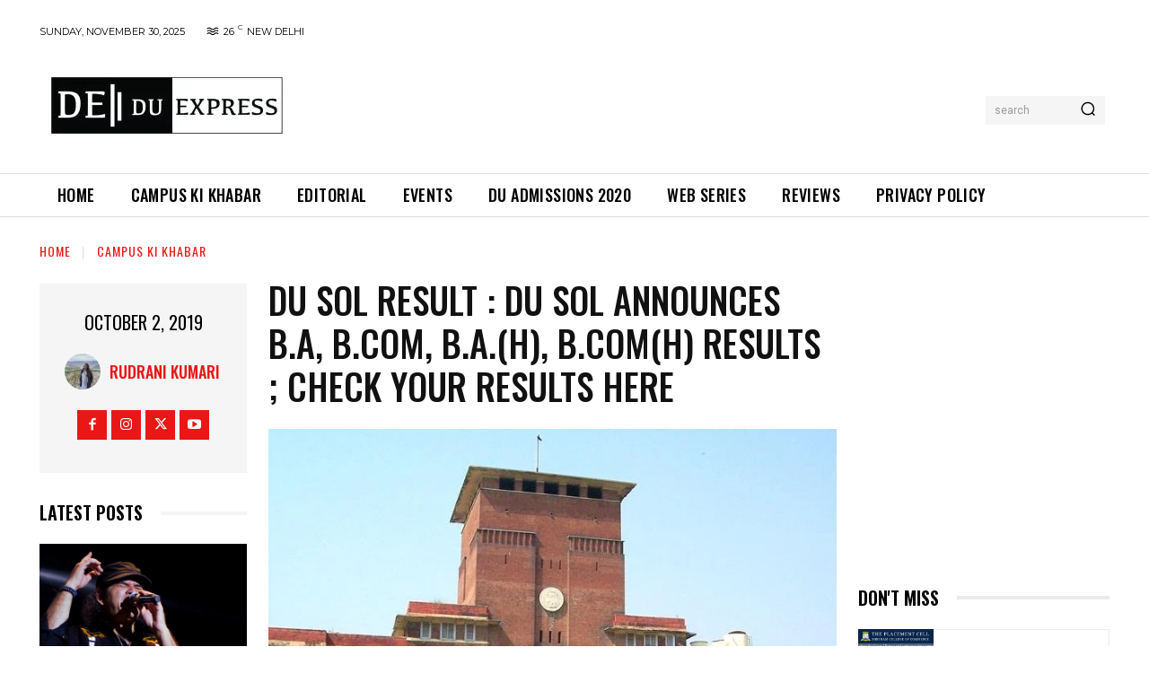

--- FILE ---
content_type: text/html; charset=utf-8
request_url: https://www.google.com/recaptcha/api2/aframe
body_size: 262
content:
<!DOCTYPE HTML><html><head><meta http-equiv="content-type" content="text/html; charset=UTF-8"></head><body><script nonce="bmixtB7OcLJ-eeImxo2-Sg">/** Anti-fraud and anti-abuse applications only. See google.com/recaptcha */ try{var clients={'sodar':'https://pagead2.googlesyndication.com/pagead/sodar?'};window.addEventListener("message",function(a){try{if(a.source===window.parent){var b=JSON.parse(a.data);var c=clients[b['id']];if(c){var d=document.createElement('img');d.src=c+b['params']+'&rc='+(localStorage.getItem("rc::a")?sessionStorage.getItem("rc::b"):"");window.document.body.appendChild(d);sessionStorage.setItem("rc::e",parseInt(sessionStorage.getItem("rc::e")||0)+1);localStorage.setItem("rc::h",'1764471176374');}}}catch(b){}});window.parent.postMessage("_grecaptcha_ready", "*");}catch(b){}</script></body></html>